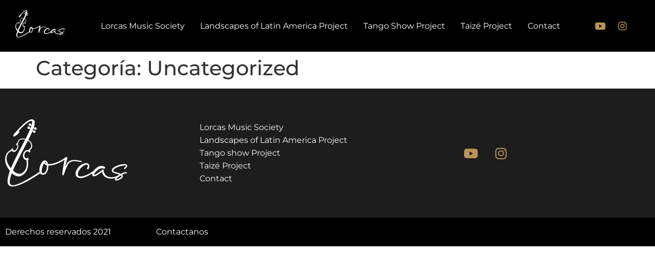

--- FILE ---
content_type: text/css
request_url: https://belmarylorcas.com/wp-content/uploads/elementor/css/post-99.css?ver=1768555237
body_size: 1075
content:
.elementor-99 .elementor-element.elementor-element-65acd83:not(.elementor-motion-effects-element-type-background), .elementor-99 .elementor-element.elementor-element-65acd83 > .elementor-motion-effects-container > .elementor-motion-effects-layer{background-color:#000000;}.elementor-99 .elementor-element.elementor-element-65acd83{transition:background 0.3s, border 0.3s, border-radius 0.3s, box-shadow 0.3s;padding:10px 20px 10px 20px;}.elementor-99 .elementor-element.elementor-element-65acd83 > .elementor-background-overlay{transition:background 0.3s, border-radius 0.3s, opacity 0.3s;}.elementor-widget-site-logo .hfe-site-logo-container .hfe-site-logo-img{border-color:var( --e-global-color-primary );}.elementor-widget-site-logo .widget-image-caption{color:var( --e-global-color-text );font-family:var( --e-global-typography-text-font-family ), Sans-serif;font-weight:var( --e-global-typography-text-font-weight );}.elementor-99 .elementor-element.elementor-element-d36a5f3 .hfe-site-logo-container, .elementor-99 .elementor-element.elementor-element-d36a5f3 .hfe-caption-width figcaption{text-align:left;}.elementor-99 .elementor-element.elementor-element-d36a5f3 .widget-image-caption{margin-top:0px;margin-bottom:0px;}.elementor-99 .elementor-element.elementor-element-d36a5f3 .hfe-site-logo-container .hfe-site-logo-img{border-style:none;}.elementor-bc-flex-widget .elementor-99 .elementor-element.elementor-element-ad5264f.elementor-column .elementor-widget-wrap{align-items:center;}.elementor-99 .elementor-element.elementor-element-ad5264f.elementor-column.elementor-element[data-element_type="column"] > .elementor-widget-wrap.elementor-element-populated{align-content:center;align-items:center;}.elementor-widget-navigation-menu .menu-item a.hfe-menu-item.elementor-button{background-color:var( --e-global-color-accent );font-family:var( --e-global-typography-accent-font-family ), Sans-serif;font-weight:var( --e-global-typography-accent-font-weight );}.elementor-widget-navigation-menu .menu-item a.hfe-menu-item.elementor-button:hover{background-color:var( --e-global-color-accent );}.elementor-widget-navigation-menu a.hfe-menu-item, .elementor-widget-navigation-menu a.hfe-sub-menu-item{font-family:var( --e-global-typography-primary-font-family ), Sans-serif;font-weight:var( --e-global-typography-primary-font-weight );}.elementor-widget-navigation-menu .menu-item a.hfe-menu-item, .elementor-widget-navigation-menu .sub-menu a.hfe-sub-menu-item{color:var( --e-global-color-text );}.elementor-widget-navigation-menu .menu-item a.hfe-menu-item:hover,
								.elementor-widget-navigation-menu .sub-menu a.hfe-sub-menu-item:hover,
								.elementor-widget-navigation-menu .menu-item.current-menu-item a.hfe-menu-item,
								.elementor-widget-navigation-menu .menu-item a.hfe-menu-item.highlighted,
								.elementor-widget-navigation-menu .menu-item a.hfe-menu-item:focus{color:var( --e-global-color-accent );}.elementor-widget-navigation-menu .hfe-nav-menu-layout:not(.hfe-pointer__framed) .menu-item.parent a.hfe-menu-item:before,
								.elementor-widget-navigation-menu .hfe-nav-menu-layout:not(.hfe-pointer__framed) .menu-item.parent a.hfe-menu-item:after{background-color:var( --e-global-color-accent );}.elementor-widget-navigation-menu .hfe-nav-menu-layout:not(.hfe-pointer__framed) .menu-item.parent .sub-menu .hfe-has-submenu-container a:after{background-color:var( --e-global-color-accent );}.elementor-widget-navigation-menu .hfe-pointer__framed .menu-item.parent a.hfe-menu-item:before,
								.elementor-widget-navigation-menu .hfe-pointer__framed .menu-item.parent a.hfe-menu-item:after{border-color:var( --e-global-color-accent );}
							.elementor-widget-navigation-menu .sub-menu li a.hfe-sub-menu-item,
							.elementor-widget-navigation-menu nav.hfe-dropdown li a.hfe-sub-menu-item,
							.elementor-widget-navigation-menu nav.hfe-dropdown li a.hfe-menu-item,
							.elementor-widget-navigation-menu nav.hfe-dropdown-expandible li a.hfe-menu-item,
							.elementor-widget-navigation-menu nav.hfe-dropdown-expandible li a.hfe-sub-menu-item{font-family:var( --e-global-typography-accent-font-family ), Sans-serif;font-weight:var( --e-global-typography-accent-font-weight );}.elementor-99 .elementor-element.elementor-element-7e7c749 .menu-item a.hfe-menu-item{padding-left:15px;padding-right:15px;}.elementor-99 .elementor-element.elementor-element-7e7c749 .menu-item a.hfe-sub-menu-item{padding-left:calc( 15px + 20px );padding-right:15px;}.elementor-99 .elementor-element.elementor-element-7e7c749 .hfe-nav-menu__layout-vertical .menu-item ul ul a.hfe-sub-menu-item{padding-left:calc( 15px + 40px );padding-right:15px;}.elementor-99 .elementor-element.elementor-element-7e7c749 .hfe-nav-menu__layout-vertical .menu-item ul ul ul a.hfe-sub-menu-item{padding-left:calc( 15px + 60px );padding-right:15px;}.elementor-99 .elementor-element.elementor-element-7e7c749 .hfe-nav-menu__layout-vertical .menu-item ul ul ul ul a.hfe-sub-menu-item{padding-left:calc( 15px + 80px );padding-right:15px;}.elementor-99 .elementor-element.elementor-element-7e7c749 .menu-item a.hfe-menu-item, .elementor-99 .elementor-element.elementor-element-7e7c749 .menu-item a.hfe-sub-menu-item{padding-top:15px;padding-bottom:15px;}.elementor-99 .elementor-element.elementor-element-7e7c749 ul.sub-menu{width:220px;}.elementor-99 .elementor-element.elementor-element-7e7c749 .sub-menu a.hfe-sub-menu-item,
						 .elementor-99 .elementor-element.elementor-element-7e7c749 nav.hfe-dropdown li a.hfe-menu-item,
						 .elementor-99 .elementor-element.elementor-element-7e7c749 nav.hfe-dropdown li a.hfe-sub-menu-item,
						 .elementor-99 .elementor-element.elementor-element-7e7c749 nav.hfe-dropdown-expandible li a.hfe-menu-item,
						 .elementor-99 .elementor-element.elementor-element-7e7c749 nav.hfe-dropdown-expandible li a.hfe-sub-menu-item{padding-top:15px;padding-bottom:15px;}.elementor-99 .elementor-element.elementor-element-7e7c749 .hfe-nav-menu__toggle{margin:0 auto;}.elementor-99 .elementor-element.elementor-element-7e7c749 a.hfe-menu-item, .elementor-99 .elementor-element.elementor-element-7e7c749 a.hfe-sub-menu-item{font-family:"Montserrat", Sans-serif;font-size:16px;font-weight:normal;}.elementor-99 .elementor-element.elementor-element-7e7c749 .menu-item a.hfe-menu-item, .elementor-99 .elementor-element.elementor-element-7e7c749 .sub-menu a.hfe-sub-menu-item{color:#FFFFFF;}.elementor-99 .elementor-element.elementor-element-7e7c749 .menu-item a.hfe-menu-item:hover,
								.elementor-99 .elementor-element.elementor-element-7e7c749 .sub-menu a.hfe-sub-menu-item:hover,
								.elementor-99 .elementor-element.elementor-element-7e7c749 .menu-item.current-menu-item a.hfe-menu-item,
								.elementor-99 .elementor-element.elementor-element-7e7c749 .menu-item a.hfe-menu-item.highlighted,
								.elementor-99 .elementor-element.elementor-element-7e7c749 .menu-item a.hfe-menu-item:focus{color:var( --e-global-color-secondary );}.elementor-99 .elementor-element.elementor-element-7e7c749 .menu-item.current-menu-item a.hfe-menu-item,
								.elementor-99 .elementor-element.elementor-element-7e7c749 .menu-item.current-menu-ancestor a.hfe-menu-item{color:var( --e-global-color-secondary );}.elementor-99 .elementor-element.elementor-element-7e7c749 .sub-menu,
								.elementor-99 .elementor-element.elementor-element-7e7c749 nav.hfe-dropdown,
								.elementor-99 .elementor-element.elementor-element-7e7c749 nav.hfe-dropdown-expandible,
								.elementor-99 .elementor-element.elementor-element-7e7c749 nav.hfe-dropdown .menu-item a.hfe-menu-item,
								.elementor-99 .elementor-element.elementor-element-7e7c749 nav.hfe-dropdown .menu-item a.hfe-sub-menu-item{background-color:#000000;}.elementor-99 .elementor-element.elementor-element-7e7c749 .sub-menu li.menu-item:not(:last-child),
						.elementor-99 .elementor-element.elementor-element-7e7c749 nav.hfe-dropdown li.menu-item:not(:last-child),
						.elementor-99 .elementor-element.elementor-element-7e7c749 nav.hfe-dropdown-expandible li.menu-item:not(:last-child){border-bottom-style:solid;border-bottom-color:#c4c4c4;border-bottom-width:1px;}.elementor-99 .elementor-element.elementor-element-7e7c749 div.hfe-nav-menu-icon{color:#FFFFFF;}.elementor-99 .elementor-element.elementor-element-7e7c749 div.hfe-nav-menu-icon svg{fill:#FFFFFF;}.elementor-bc-flex-widget .elementor-99 .elementor-element.elementor-element-e53907f.elementor-column .elementor-widget-wrap{align-items:center;}.elementor-99 .elementor-element.elementor-element-e53907f.elementor-column.elementor-element[data-element_type="column"] > .elementor-widget-wrap.elementor-element-populated{align-content:center;align-items:center;}.elementor-99 .elementor-element.elementor-element-8822467{--grid-template-columns:repeat(0, auto);--icon-size:19px;--grid-column-gap:5px;--grid-row-gap:0px;}.elementor-99 .elementor-element.elementor-element-8822467 .elementor-widget-container{text-align:right;}.elementor-99 .elementor-element.elementor-element-8822467 .elementor-social-icon{background-color:#000000;--icon-padding:0.4em;}.elementor-99 .elementor-element.elementor-element-8822467 .elementor-social-icon i{color:#BA945A;}.elementor-99 .elementor-element.elementor-element-8822467 .elementor-social-icon svg{fill:#BA945A;}@media(max-width:767px){.elementor-99 .elementor-element.elementor-element-d36a5f3 .hfe-site-logo-container, .elementor-99 .elementor-element.elementor-element-d36a5f3 .hfe-caption-width figcaption{text-align:center;}}@media(min-width:768px){.elementor-99 .elementor-element.elementor-element-b588fff{width:10.098%;}.elementor-99 .elementor-element.elementor-element-ad5264f{width:78.612%;}.elementor-99 .elementor-element.elementor-element-e53907f{width:9.943%;}}

--- FILE ---
content_type: text/css
request_url: https://belmarylorcas.com/wp-content/uploads/elementor/css/post-119.css?ver=1768555237
body_size: 643
content:
.elementor-119 .elementor-element.elementor-element-b6c4f72:not(.elementor-motion-effects-element-type-background), .elementor-119 .elementor-element.elementor-element-b6c4f72 > .elementor-motion-effects-container > .elementor-motion-effects-layer{background-color:#1D1D1D;}.elementor-119 .elementor-element.elementor-element-b6c4f72{transition:background 0.3s, border 0.3s, border-radius 0.3s, box-shadow 0.3s;padding:50px 0px 50px 0px;}.elementor-119 .elementor-element.elementor-element-b6c4f72 > .elementor-background-overlay{transition:background 0.3s, border-radius 0.3s, opacity 0.3s;}.elementor-widget-image .widget-image-caption{color:var( --e-global-color-text );font-family:var( --e-global-typography-text-font-family ), Sans-serif;font-weight:var( --e-global-typography-text-font-weight );}.elementor-119 .elementor-element.elementor-element-ee72bc4{text-align:start;}.elementor-bc-flex-widget .elementor-119 .elementor-element.elementor-element-e88e3ba.elementor-column .elementor-widget-wrap{align-items:center;}.elementor-119 .elementor-element.elementor-element-e88e3ba.elementor-column.elementor-element[data-element_type="column"] > .elementor-widget-wrap.elementor-element-populated{align-content:center;align-items:center;}.elementor-119 .elementor-element.elementor-element-e88e3ba > .elementor-widget-wrap > .elementor-widget:not(.elementor-widget__width-auto):not(.elementor-widget__width-initial):not(:last-child):not(.elementor-absolute){margin-block-end:9px;}.elementor-widget-heading .elementor-heading-title{font-family:var( --e-global-typography-primary-font-family ), Sans-serif;font-weight:var( --e-global-typography-primary-font-weight );color:var( --e-global-color-primary );}.elementor-119 .elementor-element.elementor-element-fcd8691{text-align:start;}.elementor-119 .elementor-element.elementor-element-fcd8691 .elementor-heading-title{font-family:"Montserrat", Sans-serif;font-size:16px;font-weight:normal;color:#FFFFFF;}.elementor-119 .elementor-element.elementor-element-ae38440{text-align:start;}.elementor-119 .elementor-element.elementor-element-ae38440 .elementor-heading-title{font-family:"Montserrat", Sans-serif;font-size:16px;font-weight:normal;color:#FFFFFF;}.elementor-119 .elementor-element.elementor-element-e6d7c8c{text-align:start;}.elementor-119 .elementor-element.elementor-element-e6d7c8c .elementor-heading-title{font-family:"Montserrat", Sans-serif;font-size:16px;font-weight:normal;color:#FFFFFF;}.elementor-119 .elementor-element.elementor-element-03706c8{text-align:start;}.elementor-119 .elementor-element.elementor-element-03706c8 .elementor-heading-title{font-family:"Montserrat", Sans-serif;font-size:16px;font-weight:normal;color:#FFFFFF;}.elementor-119 .elementor-element.elementor-element-ebd37a7{text-align:start;}.elementor-119 .elementor-element.elementor-element-ebd37a7 .elementor-heading-title{font-family:"Montserrat", Sans-serif;font-size:16px;font-weight:normal;color:#FFFFFF;}.elementor-bc-flex-widget .elementor-119 .elementor-element.elementor-element-f436372.elementor-column .elementor-widget-wrap{align-items:center;}.elementor-119 .elementor-element.elementor-element-f436372.elementor-column.elementor-element[data-element_type="column"] > .elementor-widget-wrap.elementor-element-populated{align-content:center;align-items:center;}.elementor-119 .elementor-element.elementor-element-64ee867{--grid-template-columns:repeat(0, auto);--grid-column-gap:5px;--grid-row-gap:0px;}.elementor-119 .elementor-element.elementor-element-64ee867 .elementor-widget-container{text-align:center;}.elementor-119 .elementor-element.elementor-element-64ee867 .elementor-social-icon{background-color:#00000000;}.elementor-119 .elementor-element.elementor-element-64ee867 .elementor-social-icon i{color:#BA945A;}.elementor-119 .elementor-element.elementor-element-64ee867 .elementor-social-icon svg{fill:#BA945A;}.elementor-119 .elementor-element.elementor-element-1d02d20:not(.elementor-motion-effects-element-type-background), .elementor-119 .elementor-element.elementor-element-1d02d20 > .elementor-motion-effects-container > .elementor-motion-effects-layer{background-color:#000000;}.elementor-119 .elementor-element.elementor-element-1d02d20{transition:background 0.3s, border 0.3s, border-radius 0.3s, box-shadow 0.3s;padding:10px 0px 10px 0px;}.elementor-119 .elementor-element.elementor-element-1d02d20 > .elementor-background-overlay{transition:background 0.3s, border-radius 0.3s, opacity 0.3s;}.elementor-119 .elementor-element.elementor-element-b521fdc{text-align:start;}.elementor-119 .elementor-element.elementor-element-b521fdc .elementor-heading-title{font-family:"Montserrat", Sans-serif;font-size:16px;font-weight:normal;color:#FFFFFF;}.elementor-119 .elementor-element.elementor-element-7f8a8bb{text-align:start;}.elementor-119 .elementor-element.elementor-element-7f8a8bb .elementor-heading-title{font-family:"Montserrat", Sans-serif;font-size:16px;font-weight:normal;color:#FFFFFF;}@media(min-width:768px){.elementor-119 .elementor-element.elementor-element-d46fa87{width:25.877%;}.elementor-119 .elementor-element.elementor-element-f99e00c{width:74.123%;}}@media(max-width:767px){.elementor-119 .elementor-element.elementor-element-ee72bc4{text-align:center;}.elementor-119 .elementor-element.elementor-element-fcd8691{text-align:center;}.elementor-119 .elementor-element.elementor-element-ae38440{text-align:center;}.elementor-119 .elementor-element.elementor-element-e6d7c8c{text-align:center;}.elementor-119 .elementor-element.elementor-element-03706c8{text-align:center;}.elementor-119 .elementor-element.elementor-element-ebd37a7{text-align:center;}.elementor-119 .elementor-element.elementor-element-b521fdc{text-align:center;}.elementor-119 .elementor-element.elementor-element-7f8a8bb{text-align:center;}}